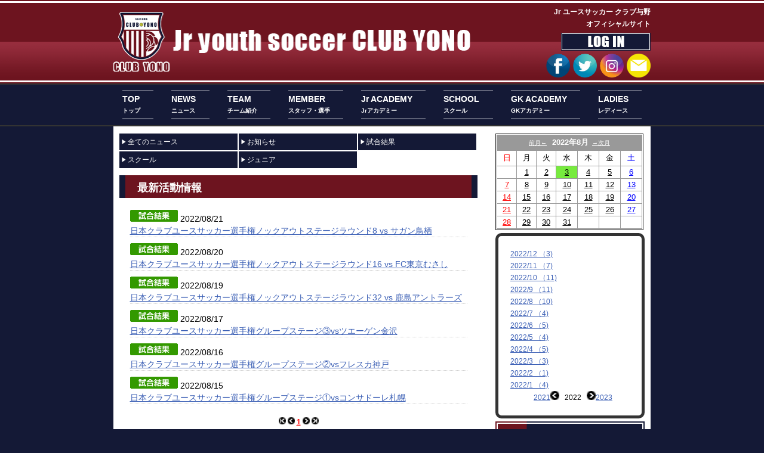

--- FILE ---
content_type: text/html
request_url: https://sc.footballnavi.jp/clubyono/news_list.php?curY=2022&curM=8&curD=3&stno=64
body_size: 17401
content:
<?xml version="1.0" encoding="shift_jis"?>
<!DOCTYPE html PUBLIC "-//W3C//DTD XHTML 1.0 Transitional//EN" "http://www.w3.org/TR/xhtml1/DTD/xhtml1-transitional.dtd" />
<html xmlns="http://www.w3.org/1999/xhtml" lang="ja-JP" xml:lang="ja-JP">
<head>
<meta http-equiv="Content-Type" content="text/html; charset=shift_jis" />
<script src="https://sc.footballnavi.jp/_lib/javascript.js"  type="text/javascript"></script>
<link rel="shortcut icon" href="./img/fabi.ico" type="image/vnd.microsoft.icon">
<link rel="icon" href="./img/fabi.ico" type="image/vnd.microsoft.icon"><title>最新活動一覧 | Jr ユースサッカー クラブ与野 | フットボールNAVI</title>
<meta name="Description" content="Jr youth soccer CLUB YONOの最新情報。Jr youth soccer CLUB YONOの公式サイト。" />

<meta name="viewport" content="width=device-width,user-scalable=yes,maximum-scale=1" />
<script src="//code.jquery.com/jquery-1.11.0.min.js"></script>
<meta name="author" content="Promettre">
<link rel="stylesheet" href="./_style.css" type="text/css">
<link rel="stylesheet" href="./_style_sp.css" type="text/css">

<meta name="Keywords" content="Jr ユースサッカー クラブ与野" />

<script type="text/javascript" src="//ajax.googleapis.com/ajax/libs/jquery/1.9.1/jquery.min.js"></script>
<script type="text/javascript" src="./js/scroll.js"></script>
<script type="text/javascript" src="./js/heightLine.js"></script>
<script type="text/javascript" src="./js/toggle.js"></script>
</head>
<body>

<div id="web01">
	<div id="header01_solto">
		<div id="header02">
			<div class="header_right02">
				<h1 class="title_h1">Jr ユースサッカー クラブ与野<br class="sp_none" />オフィシャルサイト</h1>
				<div class="login"><a href="./login.php"><img src="./img/login.gif" border="0" align="absmiddle" alt="繝ｭ繧ｰ繧､繝ｳ" /></a></div>
				<div class="sns">
					<a href="https://www.facebook.com/clubyono/" target="_blank"><img src="./img/sns_fb.png" alt="FaceBook" /></a>
					<a href="https://twitter.com/club_yono_of" target="_blank"><img src="./img/sns_twi.png" alt="Twitter" /></a>
					<a href="https://www.instagram.com/clubyono/?hl=ja" target="_blank"><img src="./img/sns_ins.png" alt="Instagram" /></a>
					<a href="./contact.php" target="_blank"><img src="./img/sns_con.png" alt="お問い合わせ" /></a>
				</div>
				<div class="clear"></div>
			</div>	
			<div class="logo"><a href="./"><img src="./img/logo.png" alt="Jr ユースサッカー クラブ与野" /></a></div>
			<!--<div class="header_right03">
			カウンタータグここから--><!--カウンタータグここまで

			</div>-->
			
			<div class="clear"></div>
		</div>
	</div>
<link rel="stylesheet" type="text/css" href="./js/jquery.fs.naver.css"/>
<link rel="stylesheet" type="text/css" href="./js/jquery.fs.naver01.css"/>



<div class="nav_area01">
	<div class="nav_area02">
		<nav id="navre">
			<div class="sp_menu_button">
				<span class="open">OPEN</span>
				<span class="close">CLOSE</span>
			</div>
			<ul class="header_menu">
				<li><a href="./"><div class="menu01">TOP</div><div class="menu02">トップ</div></a></li>
				<li><a href="./news_list.php"><div class="menu01">NEWS</div><div class="menu02">ニュース</div></a></li>
				<li><a href="./page.php?pno=171"><div class="menu01">TEAM</div><div class="menu02">チーム紹介</div></a></li>
				<li><a href="./page.php?pno=173"><div class="menu01">MEMBER</div><div class="menu02">スタッフ・選手</div></a></li>
				<!--<li><a href="./news_list.php?stno=64"><div class="menu01">MATCH RESULT</div><div class="menu02">試合結果</div></a></li>-->
				<li><a href="./page.php?pno=174"><div class="menu01">Jr ACADEMY</div><div class="menu02">Jrアカデミー</div></a></li>
				<li><a href="./page.php?pno=172"><div class="menu01">SCHOOL</div><div class="menu02">スクール</div></a></li>
				<li><a href="./page.php?pno=744"><div class="menu01">GK ACADEMY</div><div class="menu02">GKアカデミー</div></a></li>
				<li><a href="./page.php?pno=192"><div class="menu01">LADIES</div><div class="menu02">レディース</div></a></li>
			 </ul>
		</nav>
	</div>
</div>

<div class="style_cover01">
	<div id="style01">
		
		<div class="left_content">
			
						<div class="box_style01"><div class="box_style02 heightLine"><a href="./news_list.php" class="nowteamnone">全てのニュース</a></div><div class="box_style02 heightLine"><a href="./news_list.php?curY=2022&curM=8&curD=3&stno=63" class="nowteamnone">お知らせ</a></div><div class="box_style02 heightLine"><a href="./news_list.php?curY=2022&curM=8&curD=3&stno=64" class="nowteamblock">試合結果</a></div><div class="box_style02 heightLine"><a href="./news_list.php?curY=2022&curM=8&curD=3&stno=62" class="nowteamnone">スクール</a></div><div class="box_style02 heightLine"><a href="./news_list.php?curY=2022&curM=8&curD=3&stno=61" class="nowteamnone">ジュニア</a></div><div class="clear"></div><div class="clear"></div></div>
						<div class="title_h2">
				<h2>最新活動情報</h2>
			</div>

			<div class="news_list01">
				<div class="news_list02"><img src="https://sc.footballnavi.jp/_data/icon/news2.gif" alt="試合結果"> 2022/08/21<br /><a href="./news_view.php?curY=2022&curM=8&curD=3&stno=64&kn=3400">日本クラブユースサッカー選手権ノックアウトステージラウンド8 vs サガン鳥栖</a></div>
				<div class="news_list02"><img src="https://sc.footballnavi.jp/_data/icon/news2.gif" alt="試合結果"> 2022/08/20<br /><a href="./news_view.php?curY=2022&curM=8&curD=3&stno=64&kn=3399">日本クラブユースサッカー選手権ノックアウトステージラウンド16 vs FC東京むさし</a></div>
				<div class="news_list02"><img src="https://sc.footballnavi.jp/_data/icon/news2.gif" alt="試合結果"> 2022/08/19<br /><a href="./news_view.php?curY=2022&curM=8&curD=3&stno=64&kn=3398">日本クラブユースサッカー選手権ノックアウトステージラウンド32 vs 鹿島アントラーズ</a></div>
				<div class="news_list02"><img src="https://sc.footballnavi.jp/_data/icon/news2.gif" alt="試合結果"> 2022/08/17<br /><a href="./news_view.php?curY=2022&curM=8&curD=3&stno=64&kn=3258">日本クラブユースサッカー選手権グループステージ③vsツエーゲン金沢</a></div>
				<div class="news_list02"><img src="https://sc.footballnavi.jp/_data/icon/news2.gif" alt="試合結果"> 2022/08/16<br /><a href="./news_view.php?curY=2022&curM=8&curD=3&stno=64&kn=3257">日本クラブユースサッカー選手権グループステージ②vsフレスカ神戸</a></div>
				<div class="news_list02"><img src="https://sc.footballnavi.jp/_data/icon/news2.gif" alt="試合結果"> 2022/08/15<br /><a href="./news_view.php?curY=2022&curM=8&curD=3&stno=64&kn=3256">日本クラブユースサッカー選手権グループステージ①vsコンサドーレ札幌</a></div>
			</div>
			<div align="center"><img src='btn/btn_ppre.gif' width='12' height='12' border='0'> <img src='btn/btn_pre.gif' width='12' height='12' border='0'> <u><b><font style="color:red">1</font></b></u>  <img src='btn/btn_next.gif' width='12' height='12' border='0'> <img src='btn/btn_nnext.gif' width='12' height='12' border='0'></div>
		<!--main_content_end-->
</div>
		
<div class="right_content">

	<table width="248" border="1">
		<tr>
			<td height="150"><table bgcolor="#999999" cellpadding="0" cellspacing="1" width="100%" style="border: 1px solid #FFFFFF;border-collapse:separate;"><tr><td colspan="7" align="center" height="25"bgcolor="#999999"><a href=news_list.php?curY=2022&curM=7&curD=3&stno=64><font size="1" color="white">前月←</font></a>  &nbsp;&nbsp;<font size="2" color="white"><b>2022年8月</b></font>&nbsp;&nbsp;<a href=news_list.php?curY=2022&curM=9&curD=3&stno=64><font size="1" color="white">→次月</font></a></td></tr><tr><td align="center" bgcolor="#FFFFFF" height="25"><font color="black" size="2"><font color="red" size="2">日</font></td><td align="center" bgcolor="#FFFFFF" height="25"><font color="black" size="2">月</font></td><td align="center" bgcolor="#FFFFFF" height="25"><font color="black" size="2">火</font></td><td align="center" bgcolor="#FFFFFF" height="25"><font color="black" size="2">水</font></td><td align="center" bgcolor="#FFFFFF" height="25"><font color="black" size="2">木</font></td><td align="center" bgcolor="#FFFFFF" height="25"><font color="black" size="2">金</font></td><td align="center" bgcolor="#FFFFFF" height="25"><font color="black" size="2"><font color="blue" size="2">土</font></td></tr><tr><td align="center" bgcolor="#FFFFFF" height="20"></td><td align="center" bgcolor="#FFFFFF" height="20"><a href="news_list.php?curY=2022&curM=8&curD=1&stno=64"><font color="#000000" size="2">1</font></a></td><td align="center" bgcolor="#FFFFFF" height="20"><a href="news_list.php?curY=2022&curM=8&curD=2&stno=64"><font color="#000000" size="2">2</font></a></td><td align="center" bgcolor="#77eb3e" height="20"><a href="news_list.php?curY=2022&curM=8&curD=3&stno=64"><font color="#000000" size="2">3</font></a></td><td align="center" bgcolor="#FFFFFF" height="20"><a href="news_list.php?curY=2022&curM=8&curD=4&stno=64"><font color="#000000" size="2">4</font></a></td><td align="center" bgcolor="#FFFFFF" height="20"><a href="news_list.php?curY=2022&curM=8&curD=5&stno=64"><font color="#000000" size="2">5</font></a></td><td align="center" bgcolor="#FFFFFF" height="20"><a href="news_list.php?curY=2022&curM=8&curD=6&stno=64"><font color="#0000FF" size="2">6</font></a></td></tr><tr><td align="center" bgcolor="#FFFFFF" height="20"><a href="news_list.php?curY=2022&curM=8&curD=7&stno=64"><font color="#FF0000" size="2">7</font></a></td><td align="center" bgcolor="#FFFFFF" height="20"><a href="news_list.php?curY=2022&curM=8&curD=8&stno=64"><font color="#000000" size="2">8</font></a></td><td align="center" bgcolor="#FFFFFF" height="20"><a href="news_list.php?curY=2022&curM=8&curD=9&stno=64"><font color="#000000" size="2">9</font></a></td><td align="center" bgcolor="#FFFFFF" height="20"><a href="news_list.php?curY=2022&curM=8&curD=10&stno=64"><font color="#000000" size="2">10</font></a></td><td align="center" bgcolor="#FFFFFF" height="20"><a href="news_list.php?curY=2022&curM=8&curD=11&stno=64"><font color="#000000" size="2">11</font></a></td><td align="center" bgcolor="#FFFFFF" height="20"><a href="news_list.php?curY=2022&curM=8&curD=12&stno=64"><font color="#000000" size="2">12</font></a></td><td align="center" bgcolor="#FFFFFF" height="20"><a href="news_list.php?curY=2022&curM=8&curD=13&stno=64"><font color="#0000FF" size="2">13</font></a></td></tr><tr><td align="center" bgcolor="#FFFFFF" height="20"><a href="news_list.php?curY=2022&curM=8&curD=14&stno=64"><font color="#FF0000" size="2">14</font></a></td><td align="center" bgcolor="#FFFFFF" height="20"><a href="news_list.php?curY=2022&curM=8&curD=15&stno=64"><font color="#000000" size="2">15</font></a></td><td align="center" bgcolor="#FFFFFF" height="20"><a href="news_list.php?curY=2022&curM=8&curD=16&stno=64"><font color="#000000" size="2">16</font></a></td><td align="center" bgcolor="#FFFFFF" height="20"><a href="news_list.php?curY=2022&curM=8&curD=17&stno=64"><font color="#000000" size="2">17</font></a></td><td align="center" bgcolor="#FFFFFF" height="20"><a href="news_list.php?curY=2022&curM=8&curD=18&stno=64"><font color="#000000" size="2">18</font></a></td><td align="center" bgcolor="#FFFFFF" height="20"><a href="news_list.php?curY=2022&curM=8&curD=19&stno=64"><font color="#000000" size="2">19</font></a></td><td align="center" bgcolor="#FFFFFF" height="20"><a href="news_list.php?curY=2022&curM=8&curD=20&stno=64"><font color="#0000FF" size="2">20</font></a></td></tr><tr><td align="center" bgcolor="#FFFFFF" height="20"><a href="news_list.php?curY=2022&curM=8&curD=21&stno=64"><font color="#FF0000" size="2">21</font></a></td><td align="center" bgcolor="#FFFFFF" height="20"><a href="news_list.php?curY=2022&curM=8&curD=22&stno=64"><font color="#000000" size="2">22</font></a></td><td align="center" bgcolor="#FFFFFF" height="20"><a href="news_list.php?curY=2022&curM=8&curD=23&stno=64"><font color="#000000" size="2">23</font></a></td><td align="center" bgcolor="#FFFFFF" height="20"><a href="news_list.php?curY=2022&curM=8&curD=24&stno=64"><font color="#000000" size="2">24</font></a></td><td align="center" bgcolor="#FFFFFF" height="20"><a href="news_list.php?curY=2022&curM=8&curD=25&stno=64"><font color="#000000" size="2">25</font></a></td><td align="center" bgcolor="#FFFFFF" height="20"><a href="news_list.php?curY=2022&curM=8&curD=26&stno=64"><font color="#000000" size="2">26</font></a></td><td align="center" bgcolor="#FFFFFF" height="20"><a href="news_list.php?curY=2022&curM=8&curD=27&stno=64"><font color="#0000FF" size="2">27</font></a></td></tr><tr><td align="center" bgcolor="#FFFFFF" height="20"><a href="news_list.php?curY=2022&curM=8&curD=28&stno=64"><font color="#FF0000" size="2">28</font></a></td><td align="center" bgcolor="#FFFFFF" height="20"><a href="news_list.php?curY=2022&curM=8&curD=29&stno=64"><font color="#000000" size="2">29</font></a></td><td align="center" bgcolor="#FFFFFF" height="20"><a href="news_list.php?curY=2022&curM=8&curD=30&stno=64"><font color="#000000" size="2">30</font></a></td><td align="center" bgcolor="#FFFFFF" height="20"><a href="news_list.php?curY=2022&curM=8&curD=31&stno=64"><font color="#000000" size="2">31</font></a></td><td align="center" bgcolor="#FFFFFF" height="20"></td><td align="center" bgcolor="#FFFFFF" height="20"></td><td align="center" bgcolor="#FFFFFF" height="20"></td></tr></table></td>
		</tr>
	</table>

	<div class="side_menu_blog_list01">
		<div class="side_menu_blog_list01_01">
		 
		<table width="210">
			<tr><td class="side_menu02_text"><a href="news_list.php?curY=2022&curM=12">2022/12 （3)</a></td></tr><tr><td class="side_menu02_text"><a href="news_list.php?curY=2022&curM=11">2022/11 （7)</a></td></tr><tr><td class="side_menu02_text"><a href="news_list.php?curY=2022&curM=10">2022/10 （11)</a></td></tr><tr><td class="side_menu02_text"><a href="news_list.php?curY=2022&curM=9">2022/9 （11)</a></td></tr><tr><td class="side_menu02_text"><a href="news_list.php?curY=2022&curM=8">2022/8 （10)</a></td></tr><tr><td class="side_menu02_text"><a href="news_list.php?curY=2022&curM=7">2022/7 （4)</a></td></tr><tr><td class="side_menu02_text"><a href="news_list.php?curY=2022&curM=6">2022/6 （5)</a></td></tr><tr><td class="side_menu02_text"><a href="news_list.php?curY=2022&curM=5">2022/5 （4)</a></td></tr><tr><td class="side_menu02_text"><a href="news_list.php?curY=2022&curM=4">2022/4 （5)</a></td></tr><tr><td class="side_menu02_text"><a href="news_list.php?curY=2022&curM=3">2022/3 （3)</a></td></tr><tr><td class="side_menu02_text"><a href="news_list.php?curY=2022&curM=2">2022/2 （1)</a></td></tr><tr><td class="side_menu02_text"><a href="news_list.php?curY=2022&curM=1">2022/1 （4)</a></td></tr>		</table>
		<table width="210">
			<tr>
			  <td class="side_text"><div align="center"><a href="news_list.php?curY=2021">2021</a><img src="./btn/btn_pre.gif" width="15" height="15" border="0" alt="前の記事に戻る">&nbsp;&nbsp;&nbsp;2022&nbsp;&nbsp;&nbsp;<img src="./btn/btn_next.gif" width="15" height="15" border="0" alt="次の記事へ"><a href="news_list.php?curY=2023">2023</a></div></td>
		  </tr>
		</table>

		</div>
	</div>

	<div class="right_banner">
						
			
			<!-- Side Banner -->
			<a href="https://sc.footballnavi.jp/clubyono/blog.php" ><img src="https://sc.footballnavi.jp/clubyono/_data/sbanner/p_1623989502.png" alt="MEMBER ONLY" /></a><a href="https://sc.footballnavi.jp/clubyono/blog.php?smno=12" ><img src="https://sc.footballnavi.jp/clubyono/_data/sbanner/p_1706157172.png" alt="注文書・申請書" /></a><a href="https://sc.footballnavi.jp/clubyono/page.php?pno=247" ><img src="https://sc.footballnavi.jp/clubyono/_data/sbanner/p_1634712858.png" alt="GKクリニック" /></a><a href="https://sc.footballnavi.jp/clubyono/page.php?pno=246" ><img src="https://sc.footballnavi.jp/clubyono/_data/sbanner/p_1634611520.png" alt="キャリアトレーニング" /></a><a href="https://mystar-online.stores.jp/?category_id=6396fa82f9b19e1b60a9d459" target="_blank" rel="noopener"><img src="https://sc.footballnavi.jp/clubyono/_data/sbanner/p_1673317298.png" alt="オリジナル応援グッズ/ORIGINAL GOODS" /></a><a href="./contact.php" ><img src="https://sc.footballnavi.jp/clubyono/_data/sbanner/p_1623820815.png" alt="CONTACT お問い合わせ" /></a><a href="https://www.instagram.com/clubyono/?hl=ja" ><img src="https://sc.footballnavi.jp/clubyono/_data/sbanner/p_1744272038.jpg" alt="Instagram" /></a><a href="https://www.instagram.com/club_yono.house" target="_blank" rel="noopener"><img src="https://sc.footballnavi.jp/clubyono/_data/sbanner/p_1744272050.jpg" alt="クラ与野HOUSE" /></a><iframe src="https://www.facebook.com/plugins/page.php?href=https%3A%2F%2Fwww.facebook.com%2Fclubyono%2F&tabs=timeline&width=250&height=380&small_header=false&adapt_container_width=true&hide_cover=false&show_facepile=true&appId" width="100%" height="380" style="border:none;overflow:hidden" scrolling="no" frameborder="0" allowfullscreen="true" allow="autoplay; clipboard-write; encrypted-media; picture-in-picture; web-share"></iframe><a class="twitter-timeline" data-width="100%" data-height="400" href="https://twitter.com/club_yono_of?ref_src=twsrc%5Etfw">Tweets by club_yono_of</a> <script async src="https://platform.twitter.com/widgets.js" charset="utf-8"></script> 			<!-- Side Banner　End -->
			</div>
			

</div>

<div class="clear"></div>
	</div></div>
	<div id="footer01">Copyright&copy;Jr youth soccer CLUB YONO All Rights Reserved.</div>
</div>

</body>

</html>




--- FILE ---
content_type: text/css
request_url: https://sc.footballnavi.jp/clubyono/_style.css
body_size: 13108
content:
@charset "Shift-JIS";
@media screen and (min-width: 641px){

*{
	margin:0;
	padding:0;
}


.pc_none{
	display: none;
}


body { 
	color: #000000;
	font-family: 'メイリオ','ＭＳ Ｐゴシック','ＭＳ ゴシック', 'ヒラギノ角ゴ Pro W3','HGSゴシックE','MS P Gothic',sans-serif;
	width:100%;
	background-color:#141936;
	font-size:12px;
	line-height:20px;
}

/*基本カラー*/
#footer01{
	position: relative;
	background-color:#6d141f;
	color:#FFFFFF;
	padding:20px 0;
	width:100%;
	min-width:900px;
	text-align:center;
}

#footer01:before,
#footer01:after{
	position: absolute;
	left: 0;
	content: "";
	width: 100%;
	height: 2px;
	background: #fff;
}

#footer01:before{
	top: 2px;
}

#footer01:after{
	bottom: 2px;
}

.title_h2,.title_h2_width,.title_h202{
	box-sizing: border-box;
	border-left: 10px #141936 solid;
	border-right: 10px #141936 solid;
	background: #6d141f;
	color: #fff;
}


a{
	color:#3B5FB5;
	text-decoration:underline;
}

a:hover{
	color:red;
	text-decoration:none;
}


img{
	border:0;
	margin:0;
}

table,tr,td {
	border-collapse: collapse; 
}

.clear{
	clear:both;
	height:0px;
}

.clearfix:after{
	content: "";
	display: block;
	clear: both;
}

a img {
	-webkit-transition: 0.3s ease-in-out;
	   -moz-transition: 0.3s ease-in-out;
		 -o-transition: 0.3s ease-in-out;
			transition: 0.3s ease-in-out;
}

a:hover img {
	opacity: 0.4;
	filter: alpha(opacity=40);
}

#web01{
	width:100%;
}

#header01{
	width:100%;
}

#header01_solto{
	background-image:url("./img/header_bg01.png");
	height:140px;
	width:100%;
	min-width:900px;
	background-repeat:repeat-x;
}

#header02{
	width:900px;
	margin:0 auto;
}


.title_h2{
	width:600px;
	height:38px;
	position:relative;
}

.title_h2 h2{
	font-size:18px;
	font-weight:bold;
	position:absolute;
	top:11px;
	left:20px;
}


.title_h2_width{
	width:900px;
	height:38px;
	margin: 15px 0 10px 0;
	position:relative;
}

.title_h2_width h2{
	font-size:18px;
	font-weight:bold;
	position:absolute;
	top:11px;
	left:20px;
}


.logo{
	float:left;
	padding:20px 0;
	width:621px;

}

.logo img{
	width:100%;
}

.logo a:hover img {
	opacity: 1;
	filter: alpha(opacity=100);
}

.header_right02{
	float:right;
	width:260px;
	text-align:right;
}

.title_h1{
	font-size:12px;
	margin: 10px 0 0 0;
	color:#FFFFFF;
}

.login{
	margin-top: 5px;
}

.login a{
	background: #fff;
}

.sns{
	margin-top: 5px;
	display: flex;
	justify-content: flex-end;
}

.sns a{
	width: 40px;
	margin-left: 5px;
}

.sns img{
	width: 100%;
}

#style01{
	width:900px;
	margin:0 auto;
	background-color:#FFFFFF;
}
.style02{
	width:900px;
	margin:0 auto;
	background-color:#FFFFFF;
}

.main_image_area{
	width:900px;
	margin:0;
}


.nav_area01{
	width:100%;
	background-color:#141936;
	border-top:2px #333 solid;
	border-bottom:2px #333 solid;
}

.nav_area02{
	width:900px;
	margin:0 auto;
}

.sp_menu_button{
	display: none;
}

.header_menu{
	display: flex;
	width: 100%;
	list-style-type: none;
}

.header_menu > li{
	position: relative;
	box-sizing: border-box;
	flex-grow: 1;
}

.header_menu > li a{
	
}

.header_menu > .header_menu01{
	flex-grow: 1.5;
}

.header_menu .menu01{
	padding-top: 3px;
	border-top: 1px #fff solid;
	font-size: 14px;
}

.header_menu .menu02{
	padding-bottom: 3px;
	border-bottom: 1px #fff solid;
	font-size: 10px;
}

.left_content{
	width:600px;
	margin:12px 0 20px 10px;
	float:left;
}

.right_content{
	width:250px;
	margin:12px 10px 20px 0;
	float:right;
}

.right_banner{
	width:100%;
}


.right_banner img{
	margin:0 0 3px 0;
	width:100%;
}

.news_list01{
	width:565px;
	margin:20px auto;
}

.news_list02{
	font-size:14px;
	line-height:20px;
	margin:0 0 10px 0;
	border-bottom:1px #CCCCCC dotted;
}


.box_style01{
	margin:0 auto 10px auto;
	width:100%;
	font-size:12px;
}

.box_style02{
	margin:0 1px 2px 0;
	width:199px;
	float:left;
}


.box_style02 a{
	display:block;
	background-color:#141936;
	color:#FFFFFF;
	text-decoration:none;
	padding:2% 5% 2% 7%;
	border-right:1px #FFFFFF solid;
	background-image:url("./img/img01.png");
	background-repeat:no-repeat;
	background-position:2% 47%;
}

.box_style02 a:hover{
	background-color:#FFCC00;
}

.box_style0202{
	margin:0 1px 2px 0;
	width:299px;
	float:left;
}

.box_style0202 a{
	display:block;
	background-color:#36416B;
	color:#FFFFFF;
	text-decoration:none;
	padding:2% 5% 2% 7%;
	border-right:1px #FFFFFF solid;
	background-image:url("./img/img01.png");
	background-repeat:no-repeat;
	background-position:2% 47%;
}

.box_style0202 a:hover{
	background-color:#FFCC00;
	color:#265CFF;
	text-decoration:none;
	background-image:url("./img/img02.png");
	background-repeat:no-repeat;
	background-position:2% 47%;
}

.box_style03{
	margin:0 1px 2px 0;
	width:224px;
	float:left;
	font-size:11px;
}


.box_style03 a{
	display:block;
	background-color:#018402;
	color:#FFFFFF;
	text-decoration:none;
	padding:2% 5% 2% 7%;
	border-right:1px #FFFFFF solid;
	background-image:url("./img/img01.png");
	background-repeat:no-repeat;
	background-position:2% 47%;
}

.box_style03 a:hover{
	background-color:#FFCC00;
	color:#265CFF;
	text-decoration:none;
	background-image:url("./img/img02.png");
	background-repeat:no-repeat;
	background-position:2% 47%;
}

.box_style0302{
	margin:0 1px 2px 0;
	width:224px;
	float:left;
	font-size:11px;
}


.box_style0302 a{
	display:block;
	background-color:#36416B;
	color:#FFFFFF;
	text-decoration:none;
	padding:2% 5% 2% 7%;
	border-right:1px #FFFFFF solid;
	background-image:url("./img/img01.png");
	background-repeat:no-repeat;
	background-position:2% 47%;
}

.box_style0302 a:hover{
	background-color:#FFCC00;
	color:#265CFF;
	text-decoration:none;
	background-image:url("./img/img02.png");
	background-repeat:no-repeat;
	background-position:2% 47%;
}

.index_text_area{
	margin: 30px 0 0 0;
}

.index_text_title{
	padding: 10px 20px;
	font-size: 20px;
	font-weight: bold;
	color: #FFFFFF;
	background-color: #359847;
}

.top_link{
    margin-top: 20px;
}

.top_link ul{
	display: flex;
	flex-wrap: wrap;
	justify-content: space-between;
	list-style-type: none;
}

.top_link li{
	width: 295px;
	margin-bottom: 5px;
}

.top_link li img{
	max-width: 100%;
	vertical-align: bottom;
}





/*■■■スケジュール■■■■■■■■■■■■■■■■■■■■■■■■■■■*/

.stSchTitleC {
	text-align:center;
	border: 1px solid #d0dbc8;
	font-size:12px;
	margin:2px 15px;
	padding:5px 0;
	background: #ffffff;

}

.stSchList {
	font-size:12px;
	margin:2px 15px;
	padding:5px 0;
	background: #ffffff;

}

.stSchList img{
	border:none;
	vertical-align:middle;
}

.stSchList table{
	width:100%;
	border:0;
	border-spacing:0px;
	border-collapse:collapse;
	padding:0;
}

.stSchList th{
	text-align:center;
	border: 1px solid #d0dbc8;
	width:50px;
	font-size:12px;
	padding:2px 0;
}

.stSchList td{
	border: 1px solid #d0dbc8;
	text-align:left;
	font-size:12px;
}

.sc01{
	margin:3px;
}


.sc02{
	width:100px;
	float:left;
	margin:0 5px 0 0;
}
.sc03{
	width:690px;
	float:left;
}

/*■■■選手・スタッフ紹介■■■■■■■■■■■■■■■■■■■■■■■■■■■*/

.menber001{
	width:600px;
	margin:10px auto 10px auto;
	padding:10px 0;
	border:1px green dotted;
}

.menber002{
	font-size:18px;
	padding:0 0 5px 0;
	margin:0 0 10px 0;
	font-weight:bold;
}

.menber003{
	font-size:12px;
}

.m_list {
	width:180px;
	margin:30px 10px;
	float:left;

}


.member_content02{
	width:100%;
}

.member_content02 img{
	width:100%;
	margin:0 0 30px 0;
}

.member_content03{
	width:100%;
}

.menmber_name001{
	font-weight:bold;
	margin:0 0 10px 0;
	font-size:14px;
	color:#0000AE;
}

.menmber_name002{
	font-size:14px;
	margin:0 0 5px 0;

}

.menmber_name003{
	margin:0 0 5px 0;
}

/*■■■ニュース■■■■■■■■■■■■■■■■■■■■■■■■■■■*/

.news01{
	font-size:18px;
	padding:0 0 5px 0;
	margin:0 0 10px 0;
	border-bottom:1px #CCC dotted;
	font-weight:bold;
}

.news01 img{
	margin:0 0 10px 0;
}

.news02{
	font-size:12px;
	text-align:right;
}

.news03{
	font-size:14px;
	margin:0 0 15px 0;
}

.news04{
	font-size:14px;
	width:580px;
	margin:0 auto 15px auto;
}

.news05{
	width:580px;
	margin:0 auto 15px auto;
	border:1px #CCCCCC solid;
}

.news06{
	font-size:14px;
	width:580px;
	margin:0 auto 15px auto;
}


.news07{
	font-size:14px;
	width:580px;
	margin:0 auto 15px auto;
}



.news08{
	max-width:580px;
	margin:0 auto 15px auto;
	text-align:center;
}

.kekka_01{
	padding:5px 0;
	text-align:center;
	background-color:#0000AE;
	color:#FFFFFF;
	font-weight:bold;
	border:1px #CCCCCC dotted;
	font-size:14px;
}

.kekka_02{
	padding:5px 0;
	text-align:center;
	border:1px #CCCCCC dotted;
	font-size:14px;
}

.kekka_03{
	padding:10px;
	text-align:left;
	border:1px #CCCCCC dotted;
	font-size:14px;
}


/*■■■フォト■■■■■■■■■■■■■■■■■■■■■■■■■■■*/

#BigImage{
	width:600px;
	margin:20px auto 30px auto;
	text-align:center;
}

.p_area001{
	width:600px;
	margin:0 0 20px 0;
}

.photo_content02{
	width:118px;
	height:100px;
	overflow:hidden;
	border:2px #FFFFFF solid;
}

.photo_content02 img{
	width:100%;
	max-height:80px;
}

/*■■■ログイン■■■■■■■■■■■■■■■■■■■■■■■■■■■*/

.login001{
	margin:40px auto;
	border:1px #CCC dotted;
}

.login001 table{
	width:100%;
	margin:20px 0;
}

.login001 th{
	width:100px;
	text-align:right;
	font-size:normal;
	padding:5px 0;
}

.login001 td{
	width:300px;
	padding:5px 0;
}

.input1{
	font-size:14px;
	padding:5px 10px;
	width:280px;
}

.login003{
	text-align:center;
	margin:0 0 20px 0;
}

/*■■■お問い合わせ■■■■■■■■■■■■■■■■■■■■■■■■■■■*/

.contact_form{
	width:600px;
	margin:20px auto 30px;
}

.contact_form td{
	padding:5px 10px;
	border:1px #CCCCCC solid;
}

.contact_1{
	text-align:center;
	color:#FFFFFF;
	font-weight:bold;
	background-color:#141936;
	width:200px;
}

.contact_btn{
	text-align:center;
}

.contact_btn input{
	padding:10px 30px;
	font-size:16px;
	margin:20px auto;
}

.input_st01{
	width:300px;
	padding:5px;
	margin:0 0 10px 0;
}

.input_st02{
	width:80px;
	padding:5px;
}
.input_st03{
	width:300px;
	padding:5px;
	height:80px;
}


/*■■■ブログ■■■■■■■■■■■■■■■■■■■■■■■■■■■*/

.blog_style01{
	width:600px;
	padding:20px 0 40px 0;
}


.soul_title03 {
	padding: 0 0 5px 0;
	font-size:16px;
	font-weight:bold;
	border-bottom: double 5px #6d141f;
}

.soul_body01{
	font-size:14px;
	line-height:28px;
	margin:30px 0 40px 0;
}

.soul_body01 ol{
	margin:20px 0 20px 30px;
}

.blog_bot{
	text-align:center;
}

.blog_img{
	width:100%;
	margin:0 0 5px 0;
	text-align:center;
}


.side_menu_blog_list01{
	width:200px;
	padding:20px;
	border:5px #333 solid;
	margin:5px 0;	 
    border-radius: 10px;        /* CSS3草案 */  
    -webkit-border-radius: 10px;    /* Safari,Google Chrome用 */  
    -moz-border-radius: 10px;   /* Firefox用 */  
}



.side_menu_blog_list02{
	background-image:url("./img/icon_blog.gif");
	background-repeat:no-repeat;
	background-position:0 8px;
	padding:0 0 0 10px;
	line-height:16px;
	margin:0 0 10px 0;
}

.side_menu_blog_list03{
	font-size:18px;
	font-weight:bold;
	margin:0 0 0 0;
}

.side_menu_blog_list03 img{	
	width:200px;
}


.more{
	width:140px;
	float:right;
}

.more a{
	display:block;
	padding:3px 0;
	text-align:center;
	text-decoration:none;
	color:#FFFFFF;
	background-color:#141936;
}

.more a:hover{
	background-color:#5c5f73;
}

.page_contant{
	margin:30px 0;
}

.page_area{
	margin:0 0 30px 0;
}

.page_area p{
	margin:0 0 20px 0;
}

.page_title{
	border-left:10px #141936 solid;
	font-size:18px;
	font-weight: normal;
	padding:5px 0 2px 5px;
	margin:0 0 10px 0;
}

.page_title02{
	font-size:14px;
	border-bottom:2px  #141936 dotted;
	margin:0 0 10px 0;
	color:#FF0000;
}

.page_area ul{
	margin:0 0 0 20px;
}

.page_area .page_btn01 {
    margin: 20px auto 20px auto;
    list-style-type: none;
}

.page_btn01 li{
    float: left;
    margin: 0 3px 3px 0;
    width: 147px;
    font-size: 12px;
}

.page_btn01 li a{
    display: block;
    padding: 2px 20px 2px 5px;
    background-color: #141936;
    color: #fff;
    text-decoration: none;
}

.page_btn01 li a:hover{
	background-color: #5c5f73;
}

.page_table{
    width: 100%;
}

.page_table th{
    border: 1px #CCCCCC solid;
    padding: 5px 0;
    background-color: #6d141f;
	color: #fff;
}

.page_table td{
    border: 1px #CCCCCC solid;
    padding: 5px 10px;
}

.page-left02{
	width: 290px;
	float: left;
}

.page-right02{
	width: 290px;
	float: right;
}

.page-left02 img,
.page-right02 img{
	width: 100%;
}

.link_style{
	width:600px;
	margin:30px 0;
}

.link_style th{
	width:200px;
	margin:0 20px 20px 20px;

}


.link_style th img{
	width:200px;

}


.link_style td{
	width:320px;
}
.bt_menu_style01 {
    margin: 0 0 20px 0;
}
.bt_menu_style02 {
    width: 280px;
    float: left;
    margin: 0 10px;
}
.bt_menu_style02 a {
    display: block;
    background-color: #6d141f;
    border-radius: 10px;
    color: #fff;
    text-align: center;
    text-decoration: none;
    font-size: 16px;
    padding: 10px 0;
    border: 1px #141936 solid;
}
.bt_menu_style02 a:hover {
    display: block;
    background-color: #141936;
    border-radius: 10px;
    color: #fff;
    text-align: center;
    text-decoration: none;
    font-size: 16px;
    padding: 10px 0;
    border: 1px #141936 solid;
}



}

--- FILE ---
content_type: text/css
request_url: https://sc.footballnavi.jp/clubyono/_style_sp.css
body_size: 14518
content:
@charset "Shift-JIS";
@media screen and (max-width: 640px){

*{
	margin:0;
	padding:0;
}

body { 
	color: #000000;
	font-family: 'メイリオ','ＭＳ Ｐゴシック','ＭＳ ゴシック', 'ヒラギノ角ゴ Pro W3','HGSゴシックE','MS P Gothic',sans-serif;
	width:100%;
	background-color:#FFFFFF;
	font-size:16px;
	line-height:1.5;
}

.sp_none{
	display: none;
}

/*基本カラー*/
#footer01{
	position: relative;
	background-color:#6d141f;
	color:#FFFFFF;
	padding:2em 0;
	width:100%;
	text-align:center;
	font-size:0.6em;
}

#footer01:before,
#footer01:after{
	position: absolute;
	left: 0;
	content: "";
	width: 100%;
	height: 2px;
	background: #fff;
}

#footer01:before{
	top: 5px;
}

#footer01:after{
	bottom: 5px;
}

#header01{
	background-color:#FFFF66;
	color:#000000;
}

#header01_solto{
	background-image:url("./img/header_bg01.png");
	background-color:#6d141f;
	width:100%;
	padding:5px 0;
	background-repeat:repeat-x;
	background-position:top;
	background-size: auto 100%;
}

.title_h2,.title_h2_width,.title_h202{
	box-sizing: border-box;
	border-left: 10px #141936 solid;
	border-right: 10px #141936 solid;
	background: #6d141f;
	color: #fff;
}


a{
	color:#3B5FB5;
	text-decoration:underline;
}

a:hover{
	color:red;
	text-decoration:none;
}
/*基本カラー*/

img{
	border:0;
	margin:0;
}

table,tr,td {
	border-collapse: collapse; 
}

.clear{
	clear:both;
	height:0px;
}

.clearfix:after{
	content: "";
	display: block;
	clear: both;
}

#web01{
	width:100%;
}

#header01{
	width:100%;
}

#header02{
	width:98%;
	margin:0 auto;
	position:relative;
	padding:0 1%;
}


.title_h2{
	width:100%;
	position:relative;
}

.title_h2 h2{
	font-size:1.2em;
	font-weight:bold;
	padding:0.5em;
}


.title_h2_width{
	width:100%;
	position:relative;
	margin:0 0 1em 0;
}

.title_h2_width h2{
	font-size:1.2em;
	font-weight:bold;
	padding:0.5em;
}


.logo{
	width:100%;
	margin:00.5em auto;
}

.logo img{
	width:100%;
}

.logo a:hover img {
	opacity: 1;
	filter: alpha(opacity=100);
}

.counter{
	display:none;
}

.counter02{
	display:none;
}

.header_right{
	width:100%;
	text-align:right;
	margin:0 0 0 0;
}

.header_right02{
	width:100%;
	margin:0.5em 0 0 0;
}

.header_right img{
	width:30%;
}
.header_right03{
	width:45%;
	text-align:right;
	float:right;
}

.title_h1{
	font-size:0.6em;
	padding:1% 0 0 0;
	margin-bottom: 1%;
	float:left;
	width:80%;
	color:#FFFFFF;
}

.login{
	width:18%;
	float:right;
}

.login a{
	background: #fff;
}

.login img{
	width: 100%;
}

.sns{
	width: 100%;
	display: flex;
	justify-content: flex-end;
}

.sns a{
	width: 8%;
	margin-left: 2%;
}

.sns img{
	width: 100%;
}

#style01{
	width:100%;
	margin:0 auto;
	background-color:#FFFFFF;
}

.main_image_area{
	width:100%;
	margin:0;
}

.sp_menu_button{
	box-sizing: border-box;
	position: relative;
	width: 100%;
	padding: 10px 15px;
	margin: 0;
	background: #141936;
	border-bottom: 1px solid #cccccc;
	color: #fff;
	cursor: pointer;
	font-size: 16px;
}

.sp_menu_button .close{
	display: none;
}

.sp_menu_button.active .open{
	display: none;
}

.sp_menu_button.active .close{
	display: block;
}

.sp_menu_button:after {
  position: absolute;
  height: 3px;
  width: 15px;
  top: 0;
  right: 15px;
  bottom: 0;
  background: #fff;
  box-shadow: 0 5px 0 #fff, 0 -5px 0 #fff;
  content: '';
  display: block;
  margin: auto 0;
}

.sp_menu_button.active:after {
  width: 15px;
  height: 15px;
  background: transparent;
  border: none;
  box-shadow: none;
  color: #fff;
  content: "\00d7";
  font-size: 22px;
  font-weight: 700;
  line-height: 15px;
  text-align: center;
}

.header_menu{
	display: none;
}

.header_menu > li{
	position: relative;
	border-bottom:1px #ddd solid;
}

.header_menu > li span{
	position: relative;
	display: block;
	padding: 0 15px;
	background: #fff;
	color: #0a438a;
	font-size: 13px;
	font-weight: bold;
	text-align: center;
	line-height: 40px;
}

.header_menu > li span:after{
	position: absolute;
	top: 30%;
	right: 15px;
	content: "";
	width: 10px;
	height: 10px;
	border-right: 2px #0a438a solid;
	border-bottom: 2px #0a438a solid;
	transform: rotateZ(45deg);
}

.header_menu > li span.active:after{
	top: 40%;
	transform: rotateZ(-135deg);
}

.header_menu02{
	display: none;
	border-top: 1px #eee solid;
}

.left_content{
	width:96%;
	margin:1em auto;
	border-bottom:1px #333 dotted;
	padding:0 0 1em 0;
}

.right_content{
	width:96%;
	margin:0 auto 1em auto;
}

.right_content table{
	width:100%;
	margin:0 0 0.5em 0;
}

.right_banner{
	width:100%;
}

.right_banner img{
	width:100%;
	margin:0 0 0.5em 0;
}

.news_list01{
	width:100%;
	margin:1.5em auto;
}

.news_list02{
	font-size:1em;
	line-height:1.5;
	margin:0 0 1em 0;
	border-bottom:1px #CCCCCC dotted;
}

#footer01{
	width:100%;
	padding:50px 0;
	text-align:center;
}



.box_style01{
	margin:0 auto 10px auto;
	width:100%;
	font-size:0.8em;
}

.box_style02{
	margin:0 1% 2% 0;
	width:49%;
	float:left;
}

.box_style02 a{
	display:block;
	background-color:#141936;
	color:#FFFFFF;
	text-decoration:none;
	padding:4% 5% 4% 6%;
	border-right:1px #FFFFFF solid;
	background-image:url("./img/img01.png");
	background-repeat:no-repeat;
	background-position:2% 47%;
}

.box_style02 a:hover{
	background-color:#FFCC00;
}

.box_style0202{
	margin:0 0 2% 0;
	width:100%;
}

.box_style0202 a{
	display:block;
	background-color:#36416B;
	color:#FFFFFF;
	text-decoration:none;
	padding:2% 5% 2% 7%;
	border-right:1px #FFFFFF solid;
	background-image:url("./img/img01.png");
	background-repeat:no-repeat;
	background-position:2% 47%;
}

.box_style0202 a:hover{
	background-color:#FFCC00;
	color:#265CFF;
	text-decoration:none;
	background-image:url("./img/img02.png");
	background-repeat:no-repeat;
	background-position:2% 47%;
}

.box_style03{
	margin:0 1% 2% 0;
	width:49%;
	float:left;
}

.box_style03 a{
	display:block;
	background-color:#018402;
	color:#FFFFFF;
	text-decoration:none;
	padding:4% 5% 4% 6%;
	border-right:1px #FFFFFF solid;
	background-image:url("./img/img01.png");
	background-repeat:no-repeat;
	background-position:2% 47%;
}

.box_style03 a:hover{
	background-color:#FFCC00;
	color:#FFFFFF;
	text-decoration:none;
}

.box_style0302{
	margin:0 0 2% 0;
	width:100%;
}

.box_style0302 a{
	display:block;
	background-color:#36416B;
	color:#FFFFFF;
	text-decoration:none;
	padding:2% 5% 2% 7%;
	border-right:1px #FFFFFF solid;
	background-image:url("./img/img01.png");
	background-repeat:no-repeat;
	background-position:2% 47%;
}

.box_style0302 a:hover{
	background-color:#FFCC00;
	color:#265CFF;
	text-decoration:none;
	background-image:url("./img/img02.png");
	background-repeat:no-repeat;
	background-position:2% 47%;
}

.index_text_area{
	margin: 1em 0 0 0;
}

.top_link{
	margin-top: 1.5em;
}

.top_link ul{
	display: flex;
	flex-wrap: wrap;
	justify-content: space-between;
	list-style-type: none;
}

.top_link li{
	width: 49%;
	margin-bottom: 2%;
}

.top_link li img{
	max-width: 100%;
	vertical-align: bottom;
}





/*■■■スケジュール■■■■■■■■■■■■■■■■■■■■■■■■■■■*/

.stSchTitleC {
	text-align:center;
	border: 1px solid #d0dbc8;
	font-size:0.8em;
	margin:1% 0;
	padding:2% 0;
	background: #ffffff;

}

.stSchList {
	font-size:0.8em;
	margin:1% 0;
	padding:2% 0;
	background: #ffffff;

}

.stSchList img{
	border:none;
	vertical-align:middle;
}

.stSchList table{
	width:100%;
	border:0;
	border-spacing:0px;
	border-collapse:collapse;
	padding:0;
}

.stSchList th{
	text-align:center;
	border: 1px solid #d0dbc8;
	width:10%;
	font-size:1.2em;
	padding:1% 0;
}

.stSchList td{
	border: 1px solid #d0dbc8;
	text-align:left;
	font-size:1em;
}


.sc01{
	margin:1%;
}


.sc02{
	width:30%;
}
.sc02 img{
	width:100%;
}

.sc03{
	width:100%;
}


/*■■■選手・スタッフ紹介■■■■■■■■■■■■■■■■■■■■■■■■■■■*/

.m_list {
width:100%;
margin:1em auto;
}

.member_content02{
	width:70%;
margin:0 auto 1em auto;
}

.member_content02 img{
	width:100%;
	margin:0 0 0 0;
}

.member_content03{
	width:100%;
	border-bottom:1px #CCCCCC dotted;
	vertical-align:top;
	margin:0 auto;
	padding:0.5em 0;
}

.menmber_name001{
	font-weight:bold;
	margin:0 0 0.5em 0;
	color:#0000AE;
}

.menmber_name002{
	margin:0 0 0.5em 0;
}

.menmber_name003{
	margin:0 0 0.5em 0;
}

/*■■■ニュース■■■■■■■■■■■■■■■■■■■■■■■■■■■*/

.news01{
	font-size:1.2em;
	padding:0 0 0.5em 0;
	margin:0 0 1em 0;
	border-bottom:1px #CCC dotted;
	font-weight:bold;
}

.news01 img{
	margin:0 0 0.5em 0;
}

.news02{
	font-size:1em;
	text-align:right;
}

.news03{
	font-size:1em;
	line-height:1.5;
	margin:0 0 1em 0;
}

.news04{
	font-size:1em;
	line-height:1.5;
	margin:0 0 1em 0;
	width:100%;
}

.news05{
	width:100%;
	margin:0 auto 15px auto;
	border:1px #CCCCCC solid;
}

.news06{
	font-size:1em;
	line-height:1.5;
	width:100%;
	margin:0 0 1em 0;
}

.news06 img{
	width:100%;
}

.news07{
	font-size:1em;
	line-height:1.5;
	width:100%;
	margin:0 0 1em 0;
}



.news08{
	max-width:100%;
	margin:0 auto 1em auto;
}

.news08 img{
	width:100%;
}

.kekka_01{
	padding:5px 0;
	text-align:center;
	background-color:#0000AE;
	color:#FFFFFF;
	font-weight:bold;
	border:1px #CCCCCC dotted;
	font-size:1em;
}

.kekka_02{
	padding:5px 0;
	text-align:center;
	border:1px #CCCCCC dotted;
	font-size:1em;
}

.kekka_03{
	padding:10px;
	text-align:left;
	border:1px #CCCCCC dotted;
	font-size:1em;
	line-height:1.5;
}


/*■■■フォト■■■■■■■■■■■■■■■■■■■■■■■■■■■*/

#BigImage{
	width:100%;
	margin:1em auto 1em auto;
}
#BigImage img{
	width:100%;
}

.p_area001{
	width:100%;
	margin:0 0 1em 0;
}

.photo_content02{
	width:19%;
	height:80px;
	overflow:hidden;
	border:2px #FFFFFF solid;
}

.photo_content02 img{
	width:100%;
	max-height:80px;
}

/*■■■ログイン■■■■■■■■■■■■■■■■■■■■■■■■■■■*/

.login001{
	margin:40px auto;
	border:1px #CCC dotted;
}

.login001 table{
	width:80%;
	margin:20px auto;
}

.login001 th{
	width:100%;
	display:block;
	text-align:left;
	font-size:normal;
	padding:5px 0;
}

.login001 td{
	width:100%;
	padding:5px 0;
	display:block;
}

.input1{
	font-size:14px;
	padding:5px 10px;
	width:280px;
}

.login003{
	text-align:center;
	margin:0 0 20px 0;
}

/*■■■お問い合わせ■■■■■■■■■■■■■■■■■■■■■■■■■■■*/

.contact_form{
	width:100%;
	margin:1em auto;
}

.contact_form td{
	display:block;
	padding:2%;
}

.contact_1{
	text-align:center;
	color:#FFFFFF;
	font-weight:bold;
	background-color:#141936;
}

.contact_btn{
	text-align:center;
}

.contact_btn input{
	padding:0.2em;
	font-size:1.2em;
	margin:1em auto;
}

.input_st01{
	width:90%;
	padding:5%;
	margin:0.5em 0;
}

.input_st02{
	width:10%;
	padding:5%;
	margin:0.5em 0;
}
.input_st03{
	width:90%;
	padding:5%;
	height:6em;
	margin:0.5em 0;
}


.input_st04{
	width:90%;
	padding:5%;
	margin:0.5em 0;
}

/*■■■ブログ■■■■■■■■■■■■■■■■■■■■■■■■■■■*/

.blog_style01{
	width:100%;
	padding:1em 0;
}


.blog_img{
	width:100%;
	margin:0 0 5px 0;
	text-align:center;
}


.blog_bot{
	text-align:center;
}

.soul_title03 {
	padding: 0 0 5px 0;
	font-size:16px;
	font-weight:bold;
	border-bottom: double 5px #6d141f;
}

.soul_body01{
	margin:40px 0;
}

.soul_body01 ol{
	margin:20px 0 20px 30px;
}

.side_menu_blog_list01{
	width:80%;
	padding:5%;
	border:5px #333 solid;
	margin:5px auto;	 
    border-radius: 10px;        /* CSS3草案 */  
    -webkit-border-radius: 10px;    /* Safari,Google Chrome用 */  
    -moz-border-radius: 10px;   /* Firefox用 */  
}



.side_menu_blog_list02{
	background-image:url("./img/icon_blog.gif");
	background-repeat:no-repeat;
	background-position:0 8px;
	padding:0 0 0 10px;
	line-height:16px;
	margin:0 0 10px 0;
}

.side_menu_blog_list03{
	font-size:18px;
	font-weight:bold;
	margin:0 0 0 0;
}

.side_menu_blog_list03 img{	
	width:200px;
}

.sc_st_new01{
	margin:0 auto;
	padding:15px 0 0 0;
	width:96%;
}


.ac_sty001{
	width:540px;
	border:2px #3B5FB5 dashed;
	padding:20px;
	margin:20px auto;
	background-color:#F2F7FD;
}

.ac_sty002{
	font-size:20px;
	line-height:28px;
	font-weight:bold;
	color:#3B5FB5;
	margin:0 0 10px 0;
}

.ac_sty003{
	margin:10px 0 10px 0;
}

.ac_sty005{
	border-bottom:1px #333333 solid;
}

.ac_sty004{
	width:270px;
	float:left;
	margin:5px 0 5px 0; 
	text-align:center;
}

.ac_sty006{
	width:270px;
	float:right;
	margin:5px 0 5px 0;
	text-align:center;
}

.link01{
	width:96%;
	margin:1em auto 0 auto;
}

.link02{
	width:100%;
	 padding:0.5em 0;
	 text-align: center;
	 margin:0 0 1em 0;
}

.link02 img{
	width:100%;
	 border:1px #CCCCCC solid;
}

.link03{
	width:100%;
	 padding:0.5em 0;
	 text-align: center;
	 margin:0 0 1em 0;
}

.link03 img{
	width:100%;
	 border:1px #CCCCCC solid;
}

.link_style{
	margin:1em auto;
	width:96%;
	border-bottom:1px #CCCCCC dotted;
}

.link_style th{
	width:100%;
	display:block;
	margin:0 0 1em 0;
}

.link_style th img{
	width:100%;
	border:1px #CCCCCC solid;
}

.link_style td{
	width:100%;
	display:block;
	margin:0 0 1em 0;
}

.news_list01 iframe{
	width:100%;
}

.more{
	width:140px;
	float:right;
}

.more a{
	display:block;
	padding:3px 0;
	text-align:center;
	text-decoration:none;
	color:#FFF;
	background-color:#141936;
}

.more a:hover{
	background-color:#5c5f73;
}

.page_contant{
	margin:1em 0;
}

.page_area{
	margin:0 0 1em 0;
}

.page_area p{
	margin:0 0 1em 0;
}

.page_title{
	border-left:5px #141936 solid;
	font-size:18px;
	padding:5px 0 2px 5px;
	font-weight:bold;
	margin:0 0 10px 0;
}

.page_title02{
	border-bottom:2px  #141936 dotted;
	margin:0 0 10px 0;
	color:#FF0000;
}

.page_area ul{
	margin:0 0 0 20px;
}

.page_area .page_btn01{
	width: 100%;
	margin: 0.5em auto 0.5em auto;
	list-style-type: none;
}

.page_btn01 li{
	float: left;
	margin: 0 1% 1% 1%;
	width: 48%;
	font-size: 0.8em;
}

.page_btn01 li a{
	display: block;
	padding: 4% 2%;
    background-color: #141936;
    color: #fff;
	text-decoration: none;
}

.page_btn01 li a:hover{
	background-color: #5c5f73;
}

.page_table{
    width: 100%;
}

.page_table th{
    border: 1px #CCCCCC solid;
    padding: 5px 0;
    background-color: #6d141f;
	color: #fff;
}

.page_table td{
    border: 1px #CCCCCC solid;
    padding: 5px 10px;
}

.page-left02,
.page-right02{
	width: 100%;
	margin: 0 0 1em 0;
}

.page-left02 img,
.page-right02 img{
	width: 100%;
}

.bt_menu_style01 {
    margin: 0 0 30px 0;
	width:100%;
	margin:0 auto;
}
.bt_menu_style02 {
    width: 48%;
    float: left;
    margin: 0 1%;
}
.bt_menu_style02 a {
    display: block;
    background-color: #6d141f;
    border-radius: 10px;
    color: #fff;
    text-align: center;
    text-decoration: none;
    font-size: 16px;
    padding: 10px 0;
    border: 1px #141936 solid;
}


}

--- FILE ---
content_type: text/css
request_url: https://sc.footballnavi.jp/clubyono/js/jquery.fs.naver01.css
body_size: 377
content:
#navre{
	font-size: 16px;
 }

#navre a {
	display: block;
	font-size: 12px;
	padding: 10px 15px;
	font-weight: bold;
	text-decoration: none;
	color: #fff;
}

#navre a:hover {
	background-color: #5c5f73;
}

@media screen and (max-width: 740px) {
	#navre a {
		float: none;
		width: 100%;
		box-sizing: border-box;
		background: #141936;
		color:#FFFFFF;
	}

	#navre a:first-child{
		border-left: none;
	}

	#navre a:hover {
		background-color: #5c5f73;
	}

}